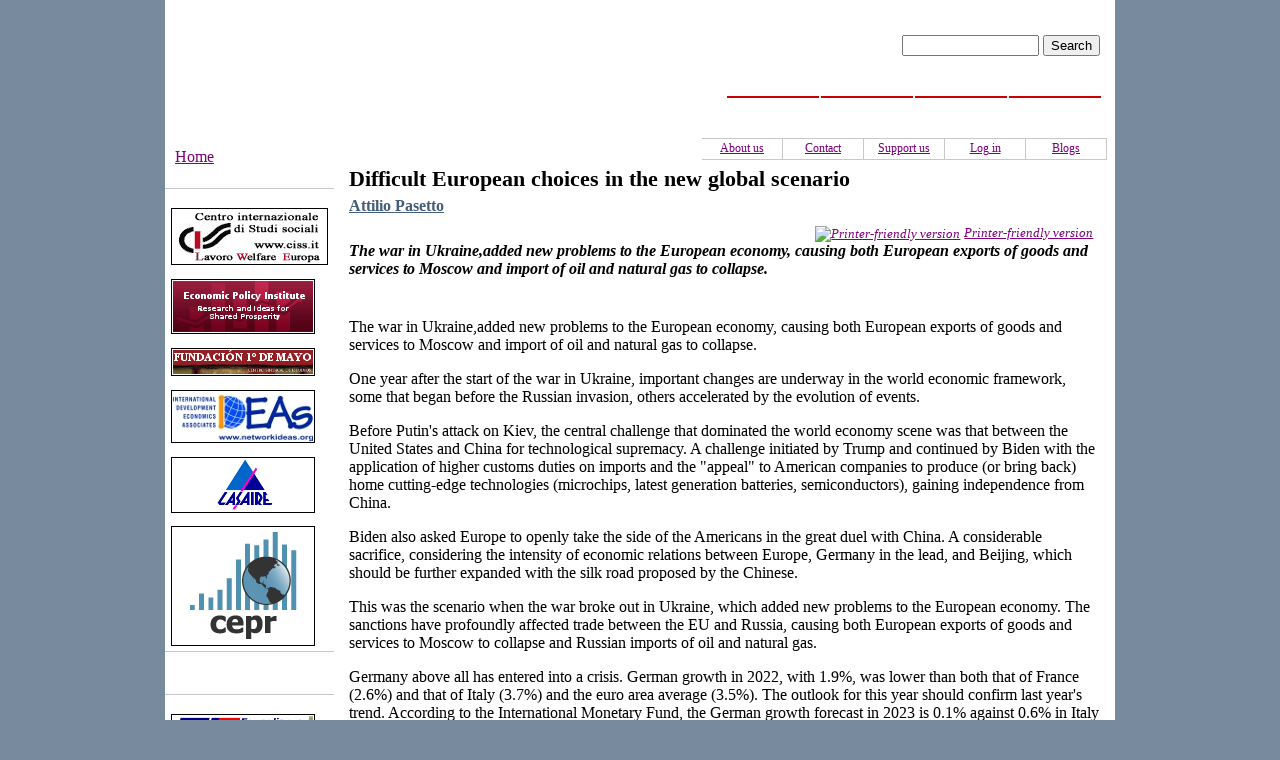

--- FILE ---
content_type: text/html; charset=utf-8
request_url: http://www.insightweb.it/web/content/difficult-european-choices-new-global-scenario
body_size: 17375
content:
<!DOCTYPE html PUBLIC "-//W3C//DTD XHTML 1.0 Strict//EN"
  "http://www.w3.org/TR/xhtml1/DTD/xhtml1-strict.dtd">
<html xmlns="http://www.w3.org/1999/xhtml" xml:lang="en">
<head>
<meta http-equiv="Content-Type" content="text/html; charset=utf-8" />
  <title> Difficult European choices in the new global scenario | Insight </title>
  <meta http-equiv="Content-Style-Type" content="text/css" />
   <meta http-equiv="Content-Type" content="text/html; charset=utf-8" />
<link rel="shortcut icon" href="/web/files/favicon.ico" type="image/x-icon" />
<meta name="description" content="Free thinking for global social progress" />
<meta name="abstract" content="Free thinking for global social progress" />
<meta name="dcterms.date" content="2015-03-16T00:00:00Z" />
<link rel="canonical" href="http://www.insightweb.it/web/content/difficult-european-choices-new-global-scenario" />
<meta name="revisit-after" content="1 day" />
   <link type="text/css" rel="stylesheet" media="all" href="/web/files/css/css_37d6ba267a888cc54ed40cc24392e0ae.css" />
   <script type="text/javascript" src="/web/sites/all/modules/jquery_update/replace/jquery/1.3/jquery.min.js?Z"></script>
<script type="text/javascript" src="/web/misc/drupal.js?Z"></script>
<script type="text/javascript" src="/web/sites/all/modules/adsense/contrib/adsense_click/adsense_click.js?Z"></script>
<script type="text/javascript" src="/web/sites/all/modules/google_analytics/googleanalytics.js?Z"></script>
<script type="text/javascript">
<!--//--><![CDATA[//><!--
jQuery.extend(Drupal.settings, { "basePath": "/web/", "googleanalytics": { "trackOutbound": 1, "trackMailto": 1, "trackDownload": 1, "trackDownloadExtensions": "7z|aac|arc|arj|asf|asx|avi|bin|csv|doc(x|m)?|dot(x|m)?|exe|flv|gif|gz|gzip|hqx|jar|jpe?g|js|mp(2|3|4|e?g)|mov(ie)?|msi|msp|pdf|phps|png|ppt(x|m)?|pot(x|m)?|pps(x|m)?|ppam|sld(x|m)?|thmx|qtm?|ra(m|r)?|sea|sit|tar|tgz|torrent|txt|wav|wma|wmv|wpd|xls(x|m|b)?|xlt(x|m)|xlam|xml|z|zip" }, "cssInit": { "itweak_upload.css": true, "node.css": true, "defaults.css": true, "system.css": true, "system-menus.css": true, "user.css": true, "content-module.css": true, "ckeditor_fix.css": true, "date.css": true, "jquery-ui.css": true, "datepicker.css": true, "jquery.timeentry.css": true, "filefield.css": true, "simplenews.css": true, "fieldgroup.css": true, "views.css": true, "printlinks.css": true, "comment.css": true, "style.css": true }, "jsInit": { "misc/jquery.js": true, "misc/drupal.js": true, "sites/all/modules/adsense/contrib/adsense_click/adsense_click.js": true, "sites/all/modules/google_analytics/googleanalytics.js": true } });
//--><!]]>
</script>
<script type="text/javascript">
<!--//--><![CDATA[//><!--
(function(i,s,o,g,r,a,m){i["GoogleAnalyticsObject"]=r;i[r]=i[r]||function(){(i[r].q=i[r].q||[]).push(arguments)},i[r].l=1*new Date();a=s.createElement(o),m=s.getElementsByTagName(o)[0];a.async=1;a.src=g;m.parentNode.insertBefore(a,m)})(window,document,"script","//www.google-analytics.com/analytics.js","ga");ga("create", "UA-7430510-8", { "cookieDomain": "auto" });ga("set", "anonymizeIp", true);ga("send", "pageview");
//--><!]]>
</script>
</head>
<body  >
<div id="container">
<div id="all">
<div id="header" >
              <div id="search-wrap">
      <form action="/web/content/difficult-european-choices-new-global-scenario"  accept-charset="UTF-8" method="post" id="search-theme-form">
<div><div id="search" class="container-inline">
  <div class="form-item" id="edit-search-theme-form-1-wrapper">
 <label for="edit-search-theme-form-1">Search this site: </label>
 <input type="text" maxlength="128" name="search_theme_form" id="edit-search-theme-form-1" size="15" value="" title="Enter the terms you wish to search for." class="form-text" />
</div>
<input type="submit" name="op" id="edit-submit" value="Search"  class="form-submit" />
<input type="hidden" name="form_build_id" id="form-cNdkJcqchQl_pRSAHMM-nMrUkDlCLqGXUkIgf7d0rZM" value="form-cNdkJcqchQl_pRSAHMM-nMrUkDlCLqGXUkIgf7d0rZM"  />
<input type="hidden" name="form_id" id="edit-search-theme-form" value="search_theme_form"  />
</div>

</div></form>
    </div>
   
  <br class="clear" />
  <div id="top-nav">
   <ul id="primary"><li class="menu-2163 first"><a href="/web/authors" title="Authors">Authors</a></li>
<li class="menu-2169"><a href="/web/activities">Activities</a></li>
<li class="menu-164"><a href="http://www.ciss.it/web/" title="CISS">CISS</a></li>
<li class="menu-63 last"><a href="/web/home" title="Home page">Home</a></li>
</ul>  </div>
  <div id="sec-nav">
   <ul id="secondary"><li class="menu-1607 first"><a href="/web/content/blogs" title="Blogs">Blogs</a></li>
<li class="menu-2365"><a href="/web/user/login" title="Log in">Log in</a></li>
<li class="menu-1608"><a href="/web/node/70" title="Donate">Support us</a></li>
<li class="menu-1627"><a href="/web/content/contact" title="Contact">Contact</a></li>
<li class="menu-1606 last"><a href="/web/content/about-us" title="About">About us</a></li>
</ul>  </div>
      <div class="breadcrumb"><a href="/web/">Home</a></div>  </div>
  <div class="clear" />

  
<table id="content"><tbody style="border: none !important;">
  <tr>
           <td class="sidebar" id="sidebar-left">
         <div id="block-block-7" class="block block-block">
  <h2>Institutes</h2>

  <div class="content">
    <p class="rtecenter"><a href="http://www.ciss.it"><img align="middle" alt="CISS" src="/web/files/redazione/ciss_minilogo.gif" /></a><a href="http://ciss.fastgo.it/web/node/13" target="_blank"><br />
</a></p>
<p class="rtecenter"><a href="http://www.epi.org/" target="_blank"><img height="51" align="middle" width="140" src="/web/files/redazione/epi-logo.png" alt="Economic Policy Institute" /></a>&nbsp;</p>
<p class="rtecenter"><a href="http://www.1mayo.org" target="_blank"><img height="24" align="middle" width="140" src="/web/files/redazione/1demayo-logo.png" alt="Fundaci&oacute;n 1&ordm; de Mayo" /></a></p>
<p class="rtecenter"><a href="http://www.ideaswebsite.org/" target="_blank"><img height="49" align="middle" width="140" src="/web/files/redazione/ideaswebsite.jpg" alt="http://www.ideaswebsite.org/" /></a></p>
<p class="rtecenter"><a href="http://www.lasaire.net" target="_blank"><img height="52" align="middle" width="140" src="/web/files/redazione/lasaire-logo3.png" alt="LASAIRE" /></a></p>
<p class="rtecenter"><a href="http://www.cepr.net" target="_blank"><img height="116" align="middle" width="140" src="/web/files/cepr.png" alt="Centre for Economic Policy Research" /></a></p>  </div>
</div>
<div id="block-block-2" class="block block-block">
  <h2>Links</h2>

  <div class="content">
    <p class="rtecenter"><a href="http://www.eguaglianzaeliberta.it" target="_blank"><img height="25" width="140" align="middle" src="/web/files/redazione/el.png" alt="Eguaglianza e Libert&agrave;" /></a></p>
<hr />
<p class="rtecenter"><a href="http://www.prospect.org" target="_blank"><img height="44" width="140" align="middle" src="/web/files/redazione/the-american-prospect.png" alt="The American Prospect" /></a><a href="http://www.prospect.org" target="_blank"><br />
</a></p>
<hr />
<p class="rtecenter"><a href="http://www.thenation.com" target="_blank"><img height="32" width="140" align="middle" src="/web/files/redazione/the-nation-logo.png" alt="The Nation" /></a></p>
<hr />
<p class="rtecenter"><a href="http://www.dissentmagazine.org" target="_blank"><img height="34" width="140" align="middle" src="/web/files/redazione/dissent-logo.png" alt="DISSENT" /></a></p>  </div>
</div>
<div id="block-views-libri-block_1" class="block block-views">
  <h2>Books</h2>

  <div class="content">
    <div class="view view-libri view-id-libri view-display-id-block_1 view-dom-id-9213697e4b8ff37d42d56d70af9211a5">
    
  
  
      <div class="view-content">
      <div class="item-list">
    <ul>
          <li class="views-row views-row-1 views-row-odd views-row-first">  
  <div class="views-field-field-field-copertina-fid">
                <span class="field-content"><a href="/web/content/global-class-war-how-americas-bipartisan-elite-lost-our-future-and-what-it-will-take-win-it-"><img  class="imagefield imagefield-field_field_copertina" width="140" height="204" title="The Global Class War How America&#039;s Bipartisan Elite Lost Our Future - and What It Will Take to Win it Back.jpeg" alt="The Global Class War How America&#039;s Bipartisan Elite Lost Our Future - and What It Will Take to Win it Back.jpeg" src="http://www.insightweb.it/web/files/copertine/The%20Global%20Class%20War%20How%20America%27s%20Bipartisan%20Elite%20Lost%20Our%20Future%20-%20and%20What%20It%20Will%20Take%20to%20Win%20it%20Back.jpeg?0" /></a></span>
  </div>
</li>
          <li class="views-row views-row-2 views-row-even">  
  <div class="views-field-field-field-copertina-fid">
                <span class="field-content"><a href="/web/content/ill-fares-land"><img  class="imagefield imagefield-field_field_copertina" width="140" height="173" alt="" src="http://www.insightweb.it/web/files/copertine/ill-fares-the-land.png?1300697813" /></a></span>
  </div>
</li>
          <li class="views-row views-row-3 views-row-odd">  
  <div class="views-field-field-field-copertina-fid">
                <span class="field-content"><a href="/web/content/roadmap-social-europe"><img  class="imagefield imagefield-field_field_copertina" width="140" height="198" alt="" src="http://www.insightweb.it/web/files/copertine/ebook.jpg?1390467728" /></a></span>
  </div>
</li>
          <li class="views-row views-row-4 views-row-even">  
  <div class="views-field-field-field-copertina-fid">
                <span class="field-content"><a href="/web/content/restoring-shared-prosperity-policy-agenda-leading-keynesian-economists"><img  class="imagefield imagefield-field_field_copertina" width="140" height="210" alt="" src="http://www.insightweb.it/web/files/copertine/restoring_shared_prosperity_a_policy_agenda_from_leading_keynesian_economists.jpg?1389886149" /></a></span>
  </div>
</li>
          <li class="views-row views-row-5 views-row-odd views-row-last">  
  <div class="views-field-field-field-copertina-fid">
                <span class="field-content"><a href="/web/content/servant-economy"><img  class="imagefield imagefield-field_field_copertina" width="140" height="188" alt="" src="http://www.insightweb.it/web/files/copertine/the-servant-economy.png?1342086948" /></a></span>
  </div>
</li>
      </ul>
</div>    </div>
  
  
  
  
  
  
</div>   </div>
</div>
      </td>
             <td class="main-content" id="content-left">
                                              <h2 class="content-title"> Difficult European choices in the new global scenario </h2>
                                            <!-- start main content -->
         <div class="node " id="articolo">
           <div class="insight-authors"><ul class="links inline"><li class="taxonomy_term_709 first last"><a href="/web/category/authors/attilio-pasetto" rel="tag" title="Economics analist">Attilio Pasetto</a></li>
</ul></div>
      <div class="info">
              <span class="links"> <ul class="links inline"><li class="comment_forbidden first"></li>
<li class="print_html last"><a href="/web/print/3085" title="Display a printer-friendly version of this page." class="print-page" rel="nofollow"><img src="/web/sites/all/modules/print/icons/print_icon.gif" alt="Printer-friendly version" title="Printer-friendly version" width="16" height="16" class="print-icon print-icon-margin" />Printer-friendly version</a></li>
</ul> </span>
      </div>
  <div class="content">
          <div class="field field-type-text field-field-field-sottotitolo">
    <div class="field-items">
            <div class="field-item odd">
                      <div class="field-label-inline-first">
              Sottotitolo:&nbsp;</div>
                    The war in Ukraine,added new problems to the European economy, causing both European exports of goods and services to Moscow and import of oil and natural gas to collapse.
        </div>
        </div>
</div>
<p>The war in Ukraine,added new problems to the European economy, causing both European exports of goods and services to Moscow and import of oil and natural gas to collapse.</p><p>One year after the start of the war in Ukraine, important changes are underway in the world economic framework, some that began before the Russian invasion, others accelerated by the evolution of events.</p><p>Before Putin's attack on Kiev, the central challenge that dominated the world economy scene was that between the United States and China for technological supremacy. A challenge initiated by Trump and continued by Biden with the application of higher customs duties on imports and the "appeal" to American companies to produce (or bring back) home cutting-edge technologies (microchips, latest generation batteries, semiconductors), gaining independence from China.</p><p>Biden also asked Europe to openly take the side of the Americans in the great duel with China. A considerable sacrifice, considering the intensity of economic relations between Europe, Germany in the lead, and Beijing, which should be further expanded with the silk road proposed by the Chinese.</p><p>This was the scenario when the war broke out in Ukraine, which added new problems to the European economy. The sanctions have profoundly affected trade between the EU and Russia, causing both European exports of goods and services to Moscow to collapse and Russian imports of oil and natural gas.</p><p>Germany above all has entered into a crisis. German growth in 2022, with 1.9%, was lower than both that of France (2.6%) and that of Italy (3.7%) and the euro area average (3.5%). The outlook for this year should confirm last year's trend. According to the International Monetary Fund, the German growth forecast in 2023 is 0.1% against 0.6% in Italy and 0.7% in both France and the Eurozone.</p><p>But a new jolt came from the American move to launch the Inflation Reduction Act, a program that makes a $390 billion aid package available to American companies with the aim of fighting inflation and facilitating the environmental and energetic transition.</p><p>The aid program includes tax incentives for companies to invest in renewable energy and reduce harmful emissions as well as facilities to increase the energy efficiency of buildings and encourage the purchase of electric cars.</p><p>It is clear that Europe, in words "invited" to get on the American bandwagon by reducing relations with China, in fact feels displaced, because Washington's initiative strengthens the competitiveness of American companies to the detriment above all of European competitors, engaged in the ecological and energy transition more than the Chinese, who can easily decide to postpone the application of international climate agreements.</p><p>Europe's response to the American move, outlined in the European Council of 9 and 10 February, seems to be to loosen the discipline of state aid, notwithstanding the sacred principles of competition defended by Marghrete Vestager, allowing individual countries to intervene with own funds to favor the ecological transition. The "good practice" of the Next Generation EU program, which mobilized European common resources to revive the economy of the old continent after Covid, would be set aside.</p><p>The Germans and the French are thus preparing to allocate substantial national resources for the transition to clean technologies, having large budget spaces (especially the former). Countries like Italy, which have less budgetary space given the high level of debt, will instead be in a bad position and will have to settle for the possibility of allocating part of the unused resources of the 2014-2020 structural funds to environmental transition.</p><p>Too little. On the other hand, in a phase in which the new stability plan is being launched, Brussels and Berlin see Italy as the one that has made the most use of the funds from the Recovery Fund and fear that Italians are getting used to it too well!</p><p>However, in their short-sightedness they do not understand that the problem is political. The European Union, which is already suffering heavily from the consequences of a war on its doorstep, must now prepare itself for a double American offensive on the economic front. It would be more logical for Europe to appear united in tackling important issues such as those of the ecological and energy transition, in order to gain greater bargaining power in any negotiations with the Americans. Thus it would also achieve the result of being viewed with more respect by both Washington and Beijing. And maybe even from Moscow</p><!-- google_ad_section_start --><!-- google_ad_section_end -->  </div>
    <div class="insight-terms">
      <div class="insight-term-name">Attilio Pasetto</div>
    <div class="insight-term-description"><p>Economics analist</p>
</div>
    </div>
</div>
        <!-- end main content -->
        </td><!-- mainContent -->
       </tr>
</tbody></table>
  <div id="footer">
          <p> <div id="block-block-4" class="block block-block">

  <div class="content">
    <p>&copy; 2009 - CISS - powered by <a target="_blank" href="http://www.fastcomgroup.it/">Fastcom Group</a></p>  </div>
</div>
 </p>
      </div><!-- footer -->
    </div>
  </div>
  </body>
</html>



--- FILE ---
content_type: text/css
request_url: http://www.insightweb.it/web/files/css/css_37d6ba267a888cc54ed40cc24392e0ae.css
body_size: 55539
content:



#upload-attachments{margin:10px 0 0;}#edit-upload-wrapper{background:transparent url(/web/sites/all/modules/itweak_upload/images/attachment.png) no-repeat left center;padding-left:30px;}#upload-attachments{background:transparent;border-collapse:separate !important;border-spacing:0 6px;border:none;}#upload-attachments tr,#upload-attachments th,#upload-attachments td{background:transparent;border:none;}#attach-wrapper tbody{border:none;}#attach-wrapper .list{white-space:nowrap;}#attach-wrapper .file a{cursor:pointer;font-size:85%;margin-left:1em;}#attach-wrapper .file a:hover{background-color:#DDD;}#attach-wrapper .file a.itu-remove:hover{color:red;}#attach-wrapper .itu-insert .details,#attach-wrapper .list .details,#attach-wrapper .file .details{color:#777;display:block;font-size:85%;}#attach-wrapper .file input{margin-top:-2px;}#attach-wrapper .file{width:100%;padding-left:1em;}#attach-wrapper td.itu-insert a{cursor:pointer;font-size:85%;margin-right:0.5em;}#attach-wrapper td.itu-insert a:hover{background-color:#DDD;}#attach-wrapper td.itu-insert a.itu-insert:hover{color:green;}#attach-wrapper td.itu-insert select{font-size:85%;}a.itu-insert-file{background:#F0F0F0 url(/web/sites/all/modules/itweak_upload/images/mime-16.png) no-repeat 4px 0;border:1px solid #AAAAAA;-moz-border-radius:4px;border-radius:4px;-webkit-box-shadow:-2px 2px 2px 0 #C8C8C8;-moz-box-shadow:-2px 2px 2px 0 #C8C8C8;box-shadow:-2px 2px 2px 0 #C8C8C8;display:inline-block;padding:2px 6px 2px 24px !important;margin:0 3px !important;min-width:80px;height:18px;min-height:18px;width:auto;font-weight:bold;text-decoration:none !important;}a.itu-insert-file:hover,a.itu-insert-file:active{background-color:#DDD;text-decoration:none !important;}.itu-insert-file.mime-ai{background-position:4px -32px !important;}.itu-insert-file.mime-odt,.itu-insert-file.mime-doc,.itu-insert-file.mime-docx{background-position:4px -64px !important;}.itu-insert-file.mime-eps{background-position:4px -96px !important;}.itu-insert-file.mime-gif{background-position:4px -192px !important;}.itu-insert-file.mime-gz{background-position:4px -128px !important;}.itu-insert-file.mime-id,.itu-insert-file.mime-indd{background-position:4px -160px !important;}.itu-insert-file.mime-jpg,.itu-insert-file.mime-jpeg{background-position:4px -192px !important;}.itu-insert-file.mime-pdf{background-position:4px -224px !important;}.itu-insert-file.mime-png{background-position:4px -256px !important;}.itu-insert-file.mime-odp,.itu-insert-file.mime-pps,.itu-insert-file.mime-ppt,.itu-insert-file.mime-pptx{background-position:4px -288px !important;}.itu-insert-file.mime-ps{background-position:4px -320px !important;}.itu-insert-file.mime-psd{background-position:4px -352px !important;}.itu-insert-file.mime-mp4,.itu-insert-file.mime-avi,.itu-insert-file.mime-mov{background-position:4px -384px !important;}.itu-insert-file.mime-rar{background-position:4px -416px !important;}.itu-insert-file.mime-svg{background-position:4px -448px !important;}.itu-insert-file.mime-swf{background-position:4px -480px !important;}.itu-insert-file.mime-tar{background-position:4px -512px !important;}.itu-insert-file.mime-ods,.itu-insert-file.mime-xls,.itu-insert-file.mime-xlsx{background-position:4px -544px !important;}.itu-insert-file.mime-zip{background-position:4px -576px !important;}#attach-wrapper .mime{background:transparent url(/web/sites/all/modules/itweak_upload/images/mime-32.png) no-repeat center 0;font-size:14px;padding:0;width:32px;min-width:32px;}#attach-wrapper .mime-ai .mime{background-position:center -64px;}#attach-wrapper .mime-odt .mime,#attach-wrapper .mime-doc .mime,#attach-wrapper .mime-docx .mime{background-position:center -128px;}#attach-wrapper .mime-eps .mime{background-position:center -192px;}#attach-wrapper .mime-gif .mime{background-position:center -384px;}#attach-wrapper .mime-gz .mime{background-position:center -256px;}#attach-wrapper .mime-id .mime,#attach-wrapper .mime-indd .mime{background-position:center -320px;}#attach-wrapper .mime-jpg .mime,#attach-wrapper .mime-jpeg .mime{background-position:center -384px;}#attach-wrapper .mime-pdf .mime{background-position:center -448px;}#attach-wrapper .mime-png .mime{background-position:center -512px;}#attach-wrapper .mime-odp .mime,#attach-wrapper .mime-pps .mime,#attach-wrapper .mime-ppt .mime,#attach-wrapper .mime-pptx .mime{background-position:center -576px;}#attach-wrapper .mime-ps .mime{background-position:center -640px;}#attach-wrapper .mime-psd .mime{background-position:center -704px;}#attach-wrapper .mime-mp4 .mime,#attach-wrapper .mime-avi .mime,#attach-wrapper .mime-mov .mime{background-position:center -768px;}#attach-wrapper .mime-rar .mime{background-position:center -832px;}#attach-wrapper .mime-svg .mime{background-position:center -896px;}#attach-wrapper .mime-swf .mime{background-position:center -960px;}#attach-wrapper .mime-tar .mime{background-position:center -1024px;}#attach-wrapper .mime-ods .mime,#attach-wrapper .mime-xls .mime,#attach-wrapper .mime-xlsx .mime{background-position:center -1088px;}#attach-wrapper .mime-zip .mime{background-position:center -1152px;}table.itu-attachment-list tr,table.itu-attachment-list th,table.itu-attachment-list td{padding:0;margin:0;background:none;border:none;width:0;height:0;}.itu-attachments{width:auto;padding:0;}table.itu-attachment-list{margin:0;border:none;border-collapse:collapse !important;width:100% !important;*border:1px solid #DDD !important;}table.itu-attachment-list.withoutstats thead{display:none;}table.itu-attachment-list.withstats thead{display:table-header-group;text-wrap:none;white-space:nowrap;background:none;border:none;}table.itu-attachment-list.withstats thead .preview,table.itu-attachment-list.withstats thead .file{opacity:0;filter:alpha(opacity=0);-moz-opacity:0;-khtml-opacity:0;}table.itu-attachment-list thead .download_count,table.itu-attachment-list thead .download_last,table.itu-attachment-list thead .download_stats{text-align:left;}table.itu-attachment-list thead th{border:none;}table.itu-attachment-list tbody{border:1px solid #DDD !important;background:none;}table.itu-attachment-list tr{height:auto;background:none !important;}table.itu-attachment-list tbody td{padding-top:3px;padding-bottom:3px;}table.itu-attachment-list tbody tr:hover{background:#DDD !important;}table.itu-attachment-list .file{width:80%;*width:auto;}table.itu-attachment-list .download_count{padding-right:1em;padding-left:1em;text-align:right;width:auto;}table.itu-attachment-list .download_last{padding-right:1em;width:auto;text-wrap:none;white-space:nowrap;}table.itu-attachment-list .size{padding-right:1em;width:auto;text-align:right;text-wrap:none;white-space:nowrap;}table.itu-attachment-list .mime{background:transparent url(/web/sites/all/modules/itweak_upload/images/mime-16.png) no-repeat center 0;padding:0 7px;margin:0;width:16px;min-width:16px;height:22px;min-height:22px;}.itu-attachment-list .mime-ai{background-position:center -32px !important;}.itu-attachment-list .mime-odt,.itu-attachment-list .mime-doc,.itu-attachment-list .mime-docx{background-position:center -64px !important;}.itu-attachment-list .mime-eps{background-position:center -96px !important;}.itu-attachment-list .mime-gif{background-position:center -192px !important;}.itu-attachment-list .mime-gz{background-position:center -128px !important;}.itu-attachment-list .mime-id,.itu-attachment-list .mime-indd{background-position:center -160px !important;}.itu-attachment-list .mime-jpg,.itu-attachment-list .mime-jpeg{background-position:center -192px !important;}.itu-attachment-list .mime-pdf{background-position:center -224px !important;}.itu-attachment-list .mime-png{background-position:center -256px !important;}.itu-attachment-list .mime-odp,.itu-attachment-list .mime-pps,.itu-attachment-list .mime-ppt,.itu-attachment-list .mime-pptx{background-position:center -288px !important;}.itu-attachment-list .mime-ps{background-position:center -320px !important;}.itu-attachment-list .mime-psd{background-position:center -352px !important;}.itu-attachment-list .mime-mp4,.itu-attachment-list .mime-avi,.itu-attachment-list .mime-mov{background-position:center -384px !important;}.itu-attachment-list .mime-rar{background-position:center -416px !important;}.itu-attachment-list .mime-svg{background-position:center -448px !important;}.itu-attachment-list .mime-swf{background-position:center -480px !important;}.itu-attachment-list .mime-tar{background-position:center -512px !important;}.itu-attachment-list .mime-ods,.itu-attachment-list .mime-xls,.itu-attachment-list .mime-xlsx{background-position:center -544px !important;}.itu-attachment-list .mime-zip{background-position:center -576px !important;}.itu-attachment-images *{margin:0;padding:0;}.itu-attachment-images{border:1px solid #DDD;margin:1em 0;padding:5px 0 5px 5px;overflow-x:auto;}.forum-post-wrapper .itu-attachment-images{margin-right:1em;}.forum-post-wrapper .itu-attachments{padding-right:1em;}.itu-attachment-images .item-list{margin:0 !important;padding:0 !important;}.itu-attachment-images ul{white-space:nowrap;list-style:none;margin:0 !important;padding:0 !important;}.itu-attachment-images ul li{display:inline;list-style:none;background:none !important;margin:0 !important;padding:0 !important;}.itu-attachment-images ul li.last{padding-right:5px !important;}.itu-attachment-thumb{padding:0;margin:0;display:inline;text-align:center;vertical-align:baseline;}.itu-attachment-thumb a{padding:0;margin:0;text-decoration:none;display:block;height:auto;vertical-align:baseline;}.itu-attachment-thumb a img{padding:0;margin:0;border:2px solid #DDD;vertical-align:middle;}.itu-attachment-thumb a:hover img{border:2px solid #000;}.itu-attachment-images .itu-attachment-thumb a{display:inline;}.ahah-progress{width:100% !important;}.ahah-progress-bar{width:100% !important;margin:0 !important;}.jcarousellite{position:relative;padding-left:33px;padding-right:33px;}.jcarousellite .item-list{display:block;}.itu-attachment-jcarousellite-prev,.itu-attachment-jcarousellite-next{display:block;position:absolute;top:0px;width:31px;height:100%;text-decoration:none !important;}.itu-attachment-jcarousellite-prev{background:url(/web/sites/all/modules/itweak_upload/images/imageNavLeft.gif) no-repeat 2px 50%;left:0;}.itu-attachment-jcarousellite-next{background:url(/web/sites/all/modules/itweak_upload/images/imageNavRight.gif) no-repeat 2px 50%;right:0;}.itu-attachment-jcarousellite-prev:hover{background-position:-52px 50%;background-color:#DDD;}.itu-attachment-jcarousellite-next:hover{background-position:-52px 50%;background-color:#DDD;}.itu-attachment-jcarousellite-prev:active{background-position:-106px 50%;}.itu-attachment-jcarousellite-next:active{background-position:-106px 50%;}.jcarousellite ul div{margin:0 4px 0 0;}.itu-attachment-forbidden{border:1px solid #DDD;background:none;padding:0 5px;margin:0 0 1em;}

.node-unpublished{background-color:#fff4f4;}.preview .node{background-color:#ffffea;}#node-admin-filter ul{list-style-type:none;padding:0;margin:0;width:100%;}#node-admin-buttons{float:left;margin-left:0.5em;clear:right;}td.revision-current{background:#ffc;}.node-form .form-text{display:block;width:95%;}.node-form .container-inline .form-text{display:inline;width:auto;}.node-form .standard{clear:both;}.node-form textarea{display:block;width:95%;}.node-form .attachments fieldset{float:none;display:block;}.terms-inline{display:inline;}


fieldset{margin-bottom:1em;padding:.5em;}form{margin:0;padding:0;}hr{height:1px;border:1px solid gray;}img{border:0;}table{border-collapse:collapse;}th{text-align:left;padding-right:1em;border-bottom:3px solid #ccc;}.clear-block:after{content:".";display:block;height:0;clear:both;visibility:hidden;}.clear-block{display:inline-block;}/*_\*/
* html .clear-block{height:1%;}.clear-block{display:block;}/* End hide from IE-mac */



body.drag{cursor:move;}th.active img{display:inline;}tr.even,tr.odd{background-color:#eee;border-bottom:1px solid #ccc;padding:0.1em 0.6em;}tr.drag{background-color:#fffff0;}tr.drag-previous{background-color:#ffd;}td.active{background-color:#ddd;}td.checkbox,th.checkbox{text-align:center;}tbody{border-top:1px solid #ccc;}tbody th{border-bottom:1px solid #ccc;}thead th{text-align:left;padding-right:1em;border-bottom:3px solid #ccc;}.breadcrumb{padding-bottom:.5em}div.indentation{width:20px;height:1.7em;margin:-0.4em 0.2em -0.4em -0.4em;padding:0.42em 0 0.42em 0.6em;float:left;}div.tree-child{background:url(/web/misc/tree.png) no-repeat 11px center;}div.tree-child-last{background:url(/web/misc/tree-bottom.png) no-repeat 11px center;}div.tree-child-horizontal{background:url(/web/misc/tree.png) no-repeat -11px center;}.error{color:#e55;}div.error{border:1px solid #d77;}div.error,tr.error{background:#fcc;color:#200;padding:2px;}.warning{color:#e09010;}div.warning{border:1px solid #f0c020;}div.warning,tr.warning{background:#ffd;color:#220;padding:2px;}.ok{color:#008000;}div.ok{border:1px solid #00aa00;}div.ok,tr.ok{background:#dfd;color:#020;padding:2px;}.item-list .icon{color:#555;float:right;padding-left:0.25em;clear:right;}.item-list .title{font-weight:bold;}.item-list ul{margin:0 0 0.75em 0;padding:0;}.item-list ul li{margin:0 0 0.25em 1.5em;padding:0;list-style:disc;}ol.task-list li.active{font-weight:bold;}.form-item{margin-top:1em;margin-bottom:1em;}tr.odd .form-item,tr.even .form-item{margin-top:0;margin-bottom:0;white-space:nowrap;}tr.merge-down,tr.merge-down td,tr.merge-down th{border-bottom-width:0 !important;}tr.merge-up,tr.merge-up td,tr.merge-up th{border-top-width:0 !important;}.form-item input.error,.form-item textarea.error,.form-item select.error{border:2px solid red;}.form-item .description{font-size:0.85em;}.form-item label{display:block;font-weight:bold;}.form-item label.option{display:inline;font-weight:normal;}.form-checkboxes,.form-radios{margin:1em 0;}.form-checkboxes .form-item,.form-radios .form-item{margin-top:0.4em;margin-bottom:0.4em;}.marker,.form-required{color:#f00;}.more-link{text-align:right;}.more-help-link{font-size:0.85em;text-align:right;}.nowrap{white-space:nowrap;}.item-list .pager{clear:both;text-align:center;}.item-list .pager li{background-image:none;display:inline;list-style-type:none;padding:0.5em;}.pager-current{font-weight:bold;}.tips{margin-top:0;margin-bottom:0;padding-top:0;padding-bottom:0;font-size:0.9em;}dl.multiselect dd.b,dl.multiselect dd.b .form-item,dl.multiselect dd.b select{font-family:inherit;font-size:inherit;width:14em;}dl.multiselect dd.a,dl.multiselect dd.a .form-item{width:10em;}dl.multiselect dt,dl.multiselect dd{float:left;line-height:1.75em;padding:0;margin:0 1em 0 0;}dl.multiselect .form-item{height:1.75em;margin:0;}.container-inline div,.container-inline label{display:inline;}ul.primary{border-collapse:collapse;padding:0 0 0 1em;white-space:nowrap;list-style:none;margin:5px;height:auto;line-height:normal;border-bottom:1px solid #bbb;}ul.primary li{display:inline;}ul.primary li a{background-color:#ddd;border-color:#bbb;border-width:1px;border-style:solid solid none solid;height:auto;margin-right:0.5em;padding:0 1em;text-decoration:none;}ul.primary li.active a{background-color:#fff;border:1px solid #bbb;border-bottom:#fff 1px solid;}ul.primary li a:hover{background-color:#eee;border-color:#ccc;border-bottom-color:#eee;}ul.secondary{border-bottom:1px solid #bbb;padding:0.5em 1em;margin:5px;}ul.secondary li{display:inline;padding:0 1em;border-right:1px solid #ccc;}ul.secondary a{padding:0;text-decoration:none;}ul.secondary a.active{border-bottom:4px solid #999;}#autocomplete{position:absolute;border:1px solid;overflow:hidden;z-index:100;}#autocomplete ul{margin:0;padding:0;list-style:none;}#autocomplete li{background:#fff;color:#000;white-space:pre;cursor:default;}#autocomplete li.selected{background:#0072b9;color:#fff;}html.js input.form-autocomplete{background-image:url(/web/misc/throbber.gif);background-repeat:no-repeat;background-position:100% 2px;}html.js input.throbbing{background-position:100% -18px;}html.js fieldset.collapsed{border-bottom-width:0;border-left-width:0;border-right-width:0;margin-bottom:0;height:1em;}html.js fieldset.collapsed *{display:none;}html.js fieldset.collapsed legend{display:block;}html.js fieldset.collapsible legend a{padding-left:15px;background:url(/web/misc/menu-expanded.png) 5px 75% no-repeat;}html.js fieldset.collapsed legend a{background-image:url(/web/misc/menu-collapsed.png);background-position:5px 50%;}* html.js fieldset.collapsed legend,* html.js fieldset.collapsed legend *,* html.js fieldset.collapsed table *{display:inline;}html.js fieldset.collapsible{position:relative;}html.js fieldset.collapsible legend a{display:block;}html.js fieldset.collapsible .fieldset-wrapper{overflow:auto;}.resizable-textarea{width:95%;}.resizable-textarea .grippie{height:9px;overflow:hidden;background:#eee url(/web/misc/grippie.png) no-repeat center 2px;border:1px solid #ddd;border-top-width:0;cursor:s-resize;}html.js .resizable-textarea textarea{margin-bottom:0;width:100%;display:block;}.draggable a.tabledrag-handle{cursor:move;float:left;height:1.7em;margin:-0.4em 0 -0.4em -0.5em;padding:0.42em 1.5em 0.42em 0.5em;text-decoration:none;}a.tabledrag-handle:hover{text-decoration:none;}a.tabledrag-handle .handle{margin-top:4px;height:13px;width:13px;background:url(/web/misc/draggable.png) no-repeat 0 0;}a.tabledrag-handle-hover .handle{background-position:0 -20px;}.joined + .grippie{height:5px;background-position:center 1px;margin-bottom:-2px;}.teaser-checkbox{padding-top:1px;}div.teaser-button-wrapper{float:right;padding-right:5%;margin:0;}.teaser-checkbox div.form-item{float:right;margin:0 5% 0 0;padding:0;}textarea.teaser{display:none;}html.js .no-js{display:none;}.progress{font-weight:bold;}.progress .bar{background:#fff url(/web/misc/progress.gif);border:1px solid #00375a;height:1.5em;margin:0 0.2em;}.progress .filled{background:#0072b9;height:1em;border-bottom:0.5em solid #004a73;width:0%;}.progress .percentage{float:right;}.progress-disabled{float:left;}.ahah-progress{float:left;}.ahah-progress .throbber{width:15px;height:15px;margin:2px;background:transparent url(/web/misc/throbber.gif) no-repeat 0px -18px;float:left;}tr .ahah-progress .throbber{margin:0 2px;}.ahah-progress-bar{width:16em;}#first-time strong{display:block;padding:1.5em 0 .5em;}tr.selected td{background:#ffc;}table.sticky-header{margin-top:0;background:#fff;}#clean-url.install{display:none;}html.js .js-hide{display:none;}#system-modules div.incompatible{font-weight:bold;}#system-themes-form div.incompatible{font-weight:bold;}span.password-strength{visibility:hidden;}input.password-field{margin-right:10px;}div.password-description{padding:0 2px;margin:4px 0 0 0;font-size:0.85em;max-width:500px;}div.password-description ul{margin-bottom:0;}.password-parent{margin:0 0 0 0;}input.password-confirm{margin-right:10px;}.confirm-parent{margin:5px 0 0 0;}span.password-confirm{visibility:hidden;}span.password-confirm span{font-weight:normal;}

ul.menu{list-style:none;border:none;text-align:left;}ul.menu li{margin:0 0 0 0.5em;}li.expanded{list-style-type:circle;list-style-image:url(/web/misc/menu-expanded.png);padding:0.2em 0.5em 0 0;margin:0;}li.collapsed{list-style-type:disc;list-style-image:url(/web/misc/menu-collapsed.png);padding:0.2em 0.5em 0 0;margin:0;}li.leaf{list-style-type:square;list-style-image:url(/web/misc/menu-leaf.png);padding:0.2em 0.5em 0 0;margin:0;}li a.active{color:#000;}td.menu-disabled{background:#ccc;}ul.links{margin:0;padding:0;}ul.links.inline{display:inline;}ul.links li{display:inline;list-style-type:none;padding:0 0.5em;}.block ul{margin:0;padding:0 0 0.25em 1em;}

#permissions td.module{font-weight:bold;}#permissions td.permission{padding-left:1.5em;}#access-rules .access-type,#access-rules .rule-type{margin-right:1em;float:left;}#access-rules .access-type .form-item,#access-rules .rule-type .form-item{margin-top:0;}#access-rules .mask{clear:both;}#user-login-form{text-align:center;}#user-admin-filter ul{list-style-type:none;padding:0;margin:0;width:100%;}#user-admin-buttons{float:left;margin-left:0.5em;clear:right;}#user-admin-settings fieldset .description{font-size:0.85em;padding-bottom:.5em;}.profile{clear:both;margin:1em 0;}.profile .picture{float:right;margin:0 1em 1em 0;}.profile h3{border-bottom:1px solid #ccc;}.profile dl{margin:0 0 1.5em 0;}.profile dt{margin:0 0 0.2em 0;font-weight:bold;}.profile dd{margin:0 0 1em 0;}



.field .field-label,.field .field-label-inline,.field .field-label-inline-first{font-weight:bold;}.field .field-label-inline,.field .field-label-inline-first{display:inline;}.field .field-label-inline{visibility:hidden;}.node-form .content-multiple-table td.content-multiple-drag{width:30px;padding-right:0;}.node-form .content-multiple-table td.content-multiple-drag a.tabledrag-handle{padding-right:.5em;}.node-form .content-add-more .form-submit{margin:0;}.node-form .number{display:inline;width:auto;}.node-form .text{width:auto;}.form-item #autocomplete .reference-autocomplete{white-space:normal;}.form-item #autocomplete .reference-autocomplete label{display:inline;font-weight:normal;}#content-field-overview-form .advanced-help-link,#content-display-overview-form .advanced-help-link{margin:4px 4px 0 0;}#content-field-overview-form .label-group,#content-display-overview-form .label-group,#content-copy-export-form .label-group{font-weight:bold;}table#content-field-overview .label-add-new-field,table#content-field-overview .label-add-existing-field,table#content-field-overview .label-add-new-group{float:left;}table#content-field-overview tr.content-add-new .tabledrag-changed{display:none;}table#content-field-overview tr.content-add-new .description{margin-bottom:0;}table#content-field-overview .content-new{font-weight:bold;padding-bottom:.5em;}.advanced-help-topic h3,.advanced-help-topic h4,.advanced-help-topic h5,.advanced-help-topic h6{margin:1em 0 .5em 0;}.advanced-help-topic dd{margin-bottom:.5em;}.advanced-help-topic span.code{background-color:#EDF1F3;font-family:"Bitstream Vera Sans Mono",Monaco,"Lucida Console",monospace;font-size:0.9em;padding:1px;}.advanced-help-topic .content-border{border:1px solid #AAA}


.container-inline-date{width:auto;clear:both;display:inline-block;vertical-align:top;margin-right:0.5em;}.container-inline-date .form-item{float:none;padding:0;margin:0;}.container-inline-date .form-item .form-item{float:left;}.container-inline-date .form-item,.container-inline-date .form-item input{width:auto;}.container-inline-date .description{clear:both;}.container-inline-date .form-item input,.container-inline-date .form-item select,.container-inline-date .form-item option{margin-right:5px;}.container-inline-date .date-spacer{margin-left:-5px;}.views-right-60 .container-inline-date div{padding:0;margin:0;}.container-inline-date .date-timezone .form-item{float:none;width:auto;clear:both;}#calendar_div,#calendar_div td,#calendar_div th{margin:0;padding:0;}#calendar_div,.calendar_control,.calendar_links,.calendar_header,.calendar{width:185px;border-collapse:separate;margin:0;}.calendar td{padding:0;}span.date-display-single{}span.date-display-start{}span.date-display-end{}span.date-display-separator{}.date-repeat-input{float:left;width:auto;margin-right:5px;}.date-repeat-input select{min-width:7em;}.date-repeat fieldset{clear:both;float:none;}.date-views-filter-wrapper{min-width:250px;}.date-views-filter input{float:left !important;margin-right:2px !important;padding:0 !important;width:12em;min-width:12em;}.date-nav{width:100%;}.date-nav div.date-prev{text-align:left;width:24%;float:left;}.date-nav div.date-next{text-align:right;width:24%;float:right;}.date-nav div.date-heading{text-align:center;width:50%;float:left;}.date-nav div.date-heading h3{margin:0;padding:0;}.date-clear{float:none;clear:both;display:block;}.date-clear-block{float:none;width:auto;clear:both;}.date-clear-block:after{content:" ";display:block;height:0;clear:both;visibility:hidden;}.date-clear-block{display:inline-block;}/*_\*/
 * html .date-clear-block{height:1%;}.date-clear-block{display:block;}/* End hide from IE-mac */

.date-container .date-format-delete{margin-top:1.8em;margin-left:1.5em;float:left;}.date-container .date-format-name{float:left;}.date-container .date-format-type{float:left;padding-left:10px;}.date-container .select-container{clear:left;float:left;}div.date-calendar-day{line-height:1;width:40px;float:left;margin:6px 10px 0 0;background:#F3F3F3;border-top:1px solid #eee;border-left:1px solid #eee;border-right:1px solid #bbb;border-bottom:1px solid #bbb;color:#999;text-align:center;font-family:Georgia,Arial,Verdana,sans;}div.date-calendar-day span{display:block;text-align:center;}div.date-calendar-day span.month{font-size:.9em;background-color:#B5BEBE;color:white;padding:2px;text-transform:uppercase;}div.date-calendar-day span.day{font-weight:bold;font-size:2em;}div.date-calendar-day span.year{font-size:.9em;padding:2px;}

#ui-datepicker-div table,#ui-datepicker-div td,#ui-datepicker-div th{margin:0;padding:0;}#ui-datepicker-div,#ui-datepicker-div table,.ui-datepicker-div,.ui-datepicker-div table,.ui-datepicker-inline,.ui-datepicker-inline table{font-size:12px !important;}.ui-datepicker-div,.ui-datepicker-inline,#ui-datepicker-div{margin:0;padding:0;border:0;outline:0;line-height:1.3;text-decoration:none;font-size:100%;list-style:none;background:#ffffff;border:2px solid #d3d3d3;font-family:Verdana,Arial,sans-serif;font-size:1.1em;margin:0;padding:2.5em .5em .5em .5em;position:relative;width:15.5em;}#ui-datepicker-div{background:#ffffff;display:none;z-index:9999;}.ui-datepicker-inline{display:block;float:left;}.ui-datepicker-control{display:none;}.ui-datepicker-current{display:none;}.ui-datepicker-next,.ui-datepicker-prev{background:#e6e6e6 url(/web/sites/all/modules/date/date_popup/themes/images/e6e6e6_40x100_textures_02_glass_75.png) 0 50% repeat-x;left:.5em;position:absolute;top:.5em;}.ui-datepicker-next{left:14.6em;}.ui-datepicker-next:hover,.ui-datepicker-prev:hover{background:#dadada url(/web/sites/all/modules/date/date_popup/themes/images/dadada_40x100_textures_02_glass_75.png) 0 50% repeat-x;}.ui-datepicker-next a,.ui-datepicker-prev a{background:url(/web/sites/all/modules/date/date_popup/themes/images/888888_7x7_arrow_left.gif) 50% 50% no-repeat;border:1px solid #d3d3d3;cursor:pointer;display:block;font-size:1em;height:1.4em;text-indent:-999999px;width:1.3em;}.ui-datepicker-next a{background:url(/web/sites/all/modules/date/date_popup/themes/images/888888_7x7_arrow_right.gif) 50% 50% no-repeat;}.ui-datepicker-prev a:hover{background:url(/web/sites/all/modules/date/date_popup/themes/images/454545_7x7_arrow_left.gif) 50% 50% no-repeat;}.ui-datepicker-next a:hover{background:url(/web/sites/all/modules/date/date_popup/themes/images/454545_7x7_arrow_right.gif) 50% 50% no-repeat;}.ui-datepicker-prev a:active{background:url(/web/sites/all/modules/date/date_popup/themes/images/222222_7x7_arrow_left.gif) 50% 50% no-repeat;}.ui-datepicker-next a:active{background:url(/web/sites/all/modules/date/date_popup/themes/images/222222_7x7_arrow_right.gif) 50% 50% no-repeat;}.ui-datepicker-header select{background:#e6e6e6;border:1px solid #d3d3d3;color:#555555;font-size:1em;line-height:1.4em;margin:0 !important;padding:0 !important;position:absolute;top:.5em;}.ui-datepicker-header select.ui-datepicker-new-month{left:2.2em;width:7em;}.ui-datepicker-header select.ui-datepicker-new-year{left:9.4em;width:5em;}table.ui-datepicker{text-align:right;width:15.5em;}table.ui-datepicker td a{color:#555555;display:block;padding:.1em .3em .1em 0;text-decoration:none;}table.ui-datepicker tbody{border-top:none;}table.ui-datepicker tbody td a{background:#e6e6e6 url(/web/sites/all/modules/date/date_popup/themes/images/e6e6e6_40x100_textures_02_glass_75.png) 0 50% repeat-x;border:1px solid #ffffff;cursor:pointer;}table.ui-datepicker tbody td a:hover{background:#dadada url(/web/sites/all/modules/date/date_popup/themes/images/dadada_40x100_textures_02_glass_75.png) 0 50% repeat-x;border:1px solid #999999;color:#212121;}table.ui-datepicker tbody td a:active{background:#ffffff url(/web/sites/all/modules/date/date_popup/themes/images/ffffff_40x100_textures_02_glass_65.png) 0 50% repeat-x;border:1px solid #dddddd;color:#222222;}table.ui-datepicker .ui-datepicker-title-row td{color:#222222;font-size:.9em;padding:.3em 0;text-align:center;text-transform:uppercase;}table.ui-datepicker .ui-datepicker-title-row td a{color:#222222;}

.timeEntry_control{vertical-align:middle;margin-left:2px;}* html .timeEntry_control{margin-top:-4px;}



.filefield-icon{margin:0 2px 0 0;}.filefield-element{margin:1em 0;white-space:normal;}.filefield-element .widget-preview{float:left;padding:0 10px 0 0;margin:0 10px 0 0;border-width:0 1px 0 0;border-style:solid;border-color:#CCC;max-width:30%;}.filefield-element .widget-edit{float:left;max-width:70%;}.filefield-element .filefield-preview{width:16em;overflow:hidden;}.filefield-element .widget-edit .form-item{margin:0 0 1em 0;}.filefield-element input.form-submit,.filefield-element input.form-file{margin:0;}.filefield-element input.progress-disabled{float:none;display:inline;}.filefield-element div.ahah-progress,.filefield-element div.throbber{display:inline;float:none;padding:1px 13px 2px 3px;}.filefield-element div.ahah-progress-bar{display:none;margin-top:4px;width:28em;padding:0;}.filefield-element div.ahah-progress-bar div.bar{margin:0;}

.simplenews-subscription-filter .form-item{clear:both;line-height:1.75em;margin:0pt 1em 0pt 0pt;}.simplenews-subscription-filter .form-item label{float:left;width:12em;}.simplenews-subscription-filter .spacer{margin-left:12em;}.simplenews-subscription-filter .form-select,.simplenews-subscription-filter .form-text{width:14em;}.block-simplenews .issues-link,.block-simplenews .issues-list{margin-top:1em;}.block-simplenews .issues-list .newsletter-created{display:none;}


div.fieldgroup{margin:.5em 0 1em 0;}div.fieldgroup .content{padding-left:1em;}
.views-exposed-form .views-exposed-widget{float:left;padding:.5em 1em 0 0;}.views-exposed-form .views-exposed-widget .form-submit{margin-top:1.6em;}.views-exposed-form .form-item,.views-exposed-form .form-submit{margin-top:0;margin-bottom:0;}.views-exposed-form label{font-weight:bold;}.views-exposed-widgets{margin-bottom:.5em;}html.js a.views-throbbing,html.js span.views-throbbing{background:url(/web/sites/all/modules/views/images/status-active.gif) no-repeat right center;padding-right:18px;}div.view div.views-admin-links{font-size:xx-small;margin-right:1em;margin-top:1em;}.block div.view div.views-admin-links{margin-top:0;}div.view div.views-admin-links ul{margin:0;padding:0;}div.view div.views-admin-links li{margin:0;padding:0 0 2px 0;z-index:201;}div.view div.views-admin-links li a{padding:0;margin:0;color:#ccc;}div.view div.views-admin-links li a:before{content:"[";}div.view div.views-admin-links li a:after{content:"]";}div.view div.views-admin-links-hover a,div.view div.views-admin-links:hover a{color:#000;}div.view div.views-admin-links-hover,div.view div.views-admin-links:hover{background:transparent;}div.view div.views-hide{display:none;}div.view div.views-hide-hover,div.view:hover div.views-hide{display:block;position:absolute;z-index:200;}div.view:hover div.views-hide{margin-top:-1.5em;}.views-view-grid tbody{border-top:none;}

.print-link{display:block;text-align:right;padding-bottom:0.5em;}div#block-print-0 span{display:block;}.print_html,.print_mail,.print_pdf{margin-left:1em;}.print-syslink{margin-right:1em;}img.print-icon{vertical-align:middle;}img.print-icon-margin{padding-right:4px;}label.printmail-label{width:175px;float:left;}

.indented{margin-left:25px;}.comment-unpublished{background-color:#fff4f4;}.preview .comment{background-color:#ffffea;}
.view-home .view-content .item-list{padding:0px;margin:0px;}.view-home .view-content .item-list .views-row{padding:5px;margin:0;}.view-home .view-content .item-list ul{list-style-type:none;display:block;padding:0px;margin:0px;}.view-home .view-content .item-list ul li{list-style-type:none;display:block;padding:0 5px 25px 5px;margin:0 0 10px 0;}.view-home .view-content .views-field-title{margin-bottom:0px;padding-bottom:0px;}.view-home .view-content .views-field-title a,.view-home .view-content .views-field-title a:link,.view-home .view-content .views-field-title a:hover,.view-home .view-content .views-field-title a:visited{color:#435e7b;font-weight:bold;}.view-home .view-content .views-field-tid{margin-bottom:0px;padding-bottom:0px;}.view-home .view-content .views-field-tid a,.view-home .view-content .views-field-tid a:link,.view-home .view-content .views-field-tid a:hover,.view-home .view-content .views-field-tid a:visited{color:black;font-size:10pt;font-weight:bold;}.view-home .view-content .views-field-field-field-sottotitolo-value{margin-bottom:0px;padding-bottom:0px;}.view-home .view-content .views-field-field-field-sottotitolo-value .field-content{margin-bottom:0px;padding-bottom:0px;}.view-home .view-content .views-field-field-field-sottotitolo-value  p{padding:0px;margin:0px;}.view-home .view-content .views-field-created{margin-bottom:0px;padding-bottom:0px;}.view-home .view-content .views-field-created,.view-home .view-content .views-field-comment-count{font-size:8pt;color:black;float:left;padding-top:3px;padding-left:3px;padding-right:5px;}#edit-search-theme-form-1-wrapper label{display:none;}#block-menu-menu-issues ul,#block-menu-53 ul,#block-block-7 ul{margin:0;padding:0;}#block-menu-menu-issues ul li,#block-menu-53 ul li,#block-block-7 ul li{font-size:11pt;font-weight:bold;font-style:normal;list-style:none;margin:3px 0px 0px 4px;padding:0;padding-left:8px;background-image:url(/web/sites/all/themes/insight/barra.png);background-position:0px 4px;background-repeat:no-repeat;}#block-menu-menu-archivio h2,#block-block-8 h2,#block-block-2 h2,#block-views-libri-block_1 h2{background-image:url(/web/sites/all/themes/insight/bg_menu_item_blue11.png);background-repeat:repaet-x;}#block-block-7 a{color:#435e7b;}#block-block-7 p{margin-bottom:0px;}#block-menu-menu-archivio ul{margin:0;padding:0;}#block-menu-menu-archivio ul li{font-size:11pt;font-weight:bold;font-style:normal;list-style:none;margin:3px 0px 0px 4px;padding:0;padding-left:8px;background-image:url(/web/sites/all/themes/insight/barra.png);background-position:0px 4px;background-repeat:no-repeat;}#block-views-libri-block_1 ul{margin:0px;padding:0px;padding-top:10px;list-style:none;list-style-type:none;text-align:center;}#block-views-libri-block_1 ul li{margin:0px;padding:0px;padding-bottom:10px;list-style:none;list-style-type:none;text-align:center;}#block-menu-menu-amministrazione a{font-size:9pt;}#top-content2-content .block{margin-bottom:0px;}#block-views-home_in_evidenza-block_1 h2,#block-views-home_in_evidenza-block_3 h2,#block-views-home_in_evidenza-block_2 h2{background-image:none;text-align:left;color:black;}#top-content-content{margin:0;}#top-content-title{font-size:14pt;font-weight:bold;margin:0 0 0 0;padding:0 0 5px 0px;font-family:Times New Roman;background-image:url(/web/sites/all/themes/insight/barra.png);background-position:0 4px;background-repeat:repeat-y;padding-left:10px;margin-left:5px;}#top-content2-title{font-size:14pt;font-weight:bold;margin:0 0 20px 0;padding:0 0 5px 25px;font-family:Times New Roman;background-image:url(/web/sites/all/themes/insight/barra.png);background-position:0 4px;background-repeat:repeat-y;text-decoration:underline;}#top-content-content{}#top-content #block-nodeasblock-65 h2{display:none;}#top-content #block-nodeasblock-65 p{margin:0 auto 0 auto;padding:0 auto 0 auto;margin-bottom:5px;font-style:italic;text-align:justify;}#block-views-home_in_evidenza-block_1 .content,#block-views-home_in_evidenza-block_3 .content,#block-views-home_in_evidenza-block_2 .content{margin:0;}#block-views-home_in_evidenza-block_1 .content a,#block-views-home_in_evidenza-block_1 .content a:link,#block-views-home_in_evidenza-block_1 .content a:hover,#block-views-home_in_evidenza-block_1 .content a:visited,#block-views-home_in_evidenza-block_3 .content a,#block-views-home_in_evidenza-block_3 .content a:link,#block-views-home_in_evidenza-block_3 .content a:hover,#block-views-home_in_evidenza-block_3 .content a:visited,#block-views-home_in_evidenza-block_2 .content a,#block-views-home_in_evidenza-block_2 .content a:link,#block-views-home_in_evidenza-block_2 .content a:hover,#block-views-home_in_evidenza-block_2 .content a:visited{color:#435e7b;}#block-views-home_in_evidenza-block_1 ul,#block-views-home_in_evidenza-block_3 ul,#block-views-home_in_evidenza-block_2 ul{margin:10px;margin-left:30px;padding:0;}#block-views-home_in_evidenza-block_3 ul,#block-views-home_in_evidenza-block_2 ul{padding:0;margin:0;}#block-views-home_in_evidenza-block_1 li,#block-views-home_in_evidenza-block_3 li,#block-views-home_in_evidenza-block_2 li{color:red;}#block-views-home_in_evidenza-block_1 .views-field-tid,#block-views-home_in_evidenza-block_3 .views-field-tid,#block-views-home_in_evidenza-block_2 .views-field-tid{color:black;}#block-views-home_papers-block_1 .views-field-field-traduzioni-url a,#block-views-home_papers-block_1 .views-field-field-traduzioni-url a:link,#block-views-home_papers-block_1 .views-field-field-traduzioni-url a:visited,#block-views-home_papers-block_1 .views-field-field-traduzioni-url a:hover,#block-views-home_in_evidenza-block_1 .views-field-field-traduzioni-url a,#block-views-home_in_evidenza-block_1 .views-field-field-traduzioni-url a:link,#block-views-home_in_evidenza-block_1 .views-field-field-traduzioni-url a:visited,#block-views-home_in_evidenza-block_1 .views-field-field-traduzioni-url a:hover,#block-views-home_in_evidenza-block_3 .views-field-field-traduzioni-url a,#block-views-home_in_evidenza-block_3 .views-field-field-traduzioni-url a:link,#block-views-home_in_evidenza-block_3 .views-field-field-traduzioni-url a:visited,#block-views-home_in_evidenza-block_3 .views-field-field-traduzioni-url a:hover,#block-views-home_in_evidenza-block_2 .views-field-field-traduzioni-url a,#block-views-home_in_evidenza-block_2 .views-field-field-traduzioni-url a:link,#block-views-home_in_evidenza-block_2 .views-field-field-traduzioni-url a:visited,#block-views-home_in_evidenza-block_2 .views-field-field-traduzioni-url a:hover{font-size:9pt;text-transform:none;color:#810081;}#block-views-home_in_evidenza-block_1 ul li,#block-views-home_in_evidenza-block_3 ul li,#block-views-home_in_evidenza-block_2 ul li{font-size:12pt;font-weight:bold;list-style:square;margin:0;margin-left:4px;padding:0;padding-left:0px;padding-bottom:5px;}#block-views-home_in_evidenza-block_1 ul li,#block-views-home_in_evidenza-block_3 ul li,#block-views-home_in_evidenza-block_2 ul li{font-size:12pt;font-weight:bold;list-style:square;margin:0;margin-left:4px;padding:0;padding-left:0px;padding-bottom:5px;color:#931b3a;}#block-views-home_in_evidenza-block_3 ul li,#block-views-home_in_evidenza-block_2 ul li{list-style-type:none;padding:10px;margin:0px;border:1px dashed black;margin-bottom:15px;}#block-views-home_in_evidenza-block_1 a,#block-views-home_in_evidenza-block_3 a,#block-views-home_in_evidenza-block_2 a{font-size:11pt;font-weight:bold;text-transform:uppercase;}#block-views-home_in_evidenza-block_1 .views-field-comment-count,#block-views-home_in_evidenza-block_3 .views-field-comment-count,#block-views-home_in_evidenza-block_2 .views-field-comment-count{font-weight:normal;font-size:8pt;color:black;}#block-views-home_views-block_1 .content{}#block-views-home_views-block_1 h2,#block-views-home_papers-block_1 h2{background-image:url(/web/sites/all/themes/insight/bg_menu_item_blue11.png);background-repeat:repaet-x;color:white;text-align:left;margin:0;padding:0 0 5px 10px;}#block-views-home_views-block_1 h2{background-image:url(/web/sites/all/themes/insight/bg_menu_item_red1.png);}.view-home-views .view-content ul,.view-home-papers .view-content ul{margin:10px;padding:0;list-style-type:square;}.view-home-papers .view-content ul li{list-style-type:square;font-weight:bold;margin-left:15px;margin-bottom:10px;}.view-home-views .view-content ul li{list-style-type:square;font-weight:bold;margin-left:15px;margin-bottom:10px;}.view-home-views .view-content a,.view-home-views .view-content a:link,.view-home-views .view-content a:hover,.view-home-views .view-content a:visited,.view-home-papers .view-content a,.view-home-papers .view-content a:link,.view-home-papers .view-content a:hover,.view-home-papers .view-content a:visited{font-size:11pt;font-weight:bold;color:#435e7b;}.view-home-views .view-content .views-field-field-field-autore-value,.view-home-views .view-content .views-field-field-fonte-value{display:inline;padding-right:10px;}.view-search .view-content .item-list{padding:0px;margin:0px;}.view-search .view-content .item-list .views-row{border-top:1px dashed #C8C8C8;padding-top:5px;}.view-search .view-content .item-list ul{list-style-type:none;display:block;padding:0px;margin:0px;}.view-search .view-content .item-list ul li{list-style-type:none;display:block;padding:0 5px 25px 5px;margin:0 0 10px 0;}.view-search .view-content .views-field-title{margin-bottom:0px;padding-bottom:0px;}.view-search .view-content .views-field-title a,.view-search .view-content .views-field-title a:link,.view-search .view-content .views-field-title a:hover,.view-search .view-content .views-field-title a:visited{color:#435e7b;font-weight:bold;}.view-search .view-content .views-field-tid{margin-bottom:0px;padding-bottom:0px;}.view-search .view-content .views-field-tid a,.view-search .view-content .views-field-tid a:link,.view-search .view-content .views-field-tid a:hover,.view-search .view-content .views-field-tid a:visited{color:black;font-size:10pt;font-weight:bold;}.view-search .view-content .views-field-field-field-sottotitolo-value{margin-bottom:0px;padding-bottom:0px;}.view-search .view-content .views-field-field-field-sottotitolo-value .field-content{margin-bottom:0px;padding-bottom:0px;}.view-search .view-content .views-field-field-field-sottotitolo-value  p{padding:0px;margin:0px;}.view-search .view-content .views-field-created{margin-bottom:0px;padding-bottom:0px;}.view-search .view-content .views-field-created{font-size:8pt;color:#a6a7a6;float:left;padding-top:3px;padding-left:3px;padding-right:5px;}.view-adm-articoli table tr.even{background-color:white;}.view-adm-articoli table tr td.views-field-ops,.view-adm-articoli table tr td.views-field-ops-1{text-align:center;}.view-adm-articoli .adm_articolo_op_link a,.view-adm-articoli .adm_articolo_op_link a:link,.view-adm-articoli .adm_articolo_op_link a:hover,.view-adm-articoli .adm_articolo_op_link a:visited{color:black;font-weight:bold;}#articolo .insight-authors{color:black;font-size:12pt;font-weight:bold;margin-top:5px;margin-bottom:10px;}#articolo .insight-authors ul{margin-left:0px;padding-left:0px;}#articolo .insight-authors ul li{margin-left:0px;padding-left:0px;margin-right:15px;}#articolo .insight-authors a,#articolo .insight-authors a:link,#articolo .insight-authors a:hover,#articolo .insight-authors a:visited{color:#435E7B;}#articolo .field-field-field-sottotitolo,#articolo .field-field-abstract{margin-bottom:40px;}.view-id-taxonomy_term .view-content .item-list{padding:0px;margin:0px;}.view-id-taxonomy_term .view-content .item-list .views-row{border-bottom:1px dashed black;padding-top:5px;}.view-id-taxonomy_term .view-content .item-list ul{list-style-type:none;display:block;padding:0px;margin:0px;}.view-id-taxonomy_term .view-content .item-list ul li{list-style-type:none;display:block;padding:0 5px 25px 5px;margin:0 0 10px 0;}.view-id-taxonomy_term .view-content .views-field-title{margin-bottom:0px;padding-bottom:0px;}.view-id-taxonomy_term .view-content .views-field-title a,.view-id-taxonomy_term .view-content .views-field-title a:link,.view-id-taxonomy_term .view-content .views-field-title a:hover,.view-id-taxonomy_term .view-content .views-field-title a:visited{color:#435e7b;font-weight:bold;font-size:12pt;}.view-id-taxonomy_term .view-content .views-field-tid{margin-bottom:0px;padding-bottom:0px;}.view-id-taxonomy_term .view-content .views-field-tid a,.view-id-taxonomy_term .view-content .views-field-tid a:link,.view-id-taxonomy_term .view-content .views-field-tid a:hover,.view-id-taxonomy_term .view-content .views-field-tid a:visited{color:black;font-size:10pt;font-weight:bold;}.view-id-taxonomy_term .view-content .views-field-field-field-sottotitolo-value{margin-bottom:0px;padding-bottom:0px;}.view-id-taxonomy_term .view-content .views-field-field-field-sottotitolo-value .field-content{margin-top:5px;margin-bottom:0px;padding-bottom:0px;font-style:italic;}.view-id-taxonomy_term .view-content .views-field-field-field-sottotitolo-value  p{padding:0px;margin:0px;}.view-id-taxonomy_term .view-content .views-field-created{margin-bottom:0px;padding-bottom:0px;}.view-id-taxonomy_term .view-content .views-field-created,.view-id-taxonomy_term .view-content .views-field-comment-count{font-size:8pt;color:black;float:left;padding-top:3px;padding-left:3px;padding-right:5px;}.view-adm-views table tr.even{background-color:white;}.view-adm-views table tr td.views-field-ops{width:145px;}.view-adm-views .adm_views_op_link a,.view-adm-views .adm_views_op_link a:link,.view-adm-views .adm_views_op_link a:hover,.view-adm-views .adm_views_op_link a:visited{color:black;font-weight:bold;}.view-adm-views .adm_views_field_autore{color:#435E7B;font-weight:bold;}.view-adm-views .adm_views_field_fonte{color:black;font-weight:bold;}body{margin:0;padding:0;color:#000;font-size:12pt;font-family:Times New Roman;background-color:#788b9e;}#container{width:1000px;margin:0 auto;background-image:url(/web/sites/all/themes/insight/container.png);background-repeat:repeat-y;background-position:0px 0px;}#all{width:950px;background:#fff;color:#000;padding:0;margin:0 auto;}#search-wrap{float:right;margin:35px 15px 0px 15px;width:250px;text-align:right;}h1{font-size:1.5em;}h2{font-size:1.4em;}h3{font-size:1.3em;}h4,h5,h6{font-size:1.2em;}#header{background-image:url(/web/sites/all/themes/insight/top_insight7.png);background-repeat:no-repeat;background-position:0px 0px;height:160px;margin:0px;}#header img{float:left;width:550px;}#header.center_logo img{float:none;display:inline;}#header.center_logo{text-align:center;}#site-name{margin:0;padding:14px 0 5px;height:1%;}#site-name a{text-decoration:none;}#site-slogan{display:block;padding:4px 0;margin:0;height:1%;}#site-name a,#site-slogan a{color:#69c;}#top-nav{background-color:transparent;color:#fff;padding:0px;margin:40px 3px 5px 0;text-align:center;font-size:0.91em;float:right;width:950px;}#top-nav a{color:#fff;}#top-nav a:hover{color:#ddd;}#top-nav ul{list-style:none;margin:0px;padding:0px;display:block;padding-right:10px;}#top-nav ul li{display:block;float:right;width:92px;height:20px;margin-left:2px;padding:0px 0px;background-image:url(/web/sites/all/themes/insight/bg_menu_item_blue11.png);background-repeat:repaet-x;border-top:2px solid #CC0000;}#sec-nav{background-color:transparent;color:#fff;padding:0px;margin:15px 3px 5px 0;text-align:center;font-size:0.91em;float:right;width:500px;}#sec-nav a,#sec-nav a:hover{color:#810081;font-size:12px;}#sec-nav ul{list-style:none;margin:0px;padding:0px;display:block;padding-right:4px;}#sec-nav ul li{display:block;float:right;width:80px;height:20px;margin-left:0px;padding:0px 0px;background-image:url(/web/sites/all/themes/insight/sidebar-bg.png);border-bottom:1px solid #C8C8C8;border-top:1px solid #C8C8C8;border-right:1px solid #C8C8C8;}#primary,#secondary{border:solid;border-width:0 1px;display:inline;margin:0;padding:3px 0;}#primary{font-size:1.2em;}#secondary{font-size:1.0em}#content{margin:5px 0;width:100%;}#content tr td{vertical-align:top;}#sidebar-right{width:290px;padding-top:0px;padding-right:8px;}#sidebar-right .block{width:290px;padding:0px;margin:0px;margin-bottom:20px;}#sidebar-right .block .content{background-image:url(/web/sites/all/themes/insight/sidebar-right-bg.png);border-bottom:1px solid #C8C8C8;border-top:1px solid #C8C8C8;border-right:1px solid #C8C8C8;}.sidebar{width:168px;font-size:0.87em;padding:0px;}.block{margin:0 0 20px;padding:0;}.block h2{font-size:1.1em;text-align:center;margin:0;padding:3px;padding:2px 0;background-image:url(/web/sites/all/themes/insight/bg_menu_item_red1.png);background-repeat:repaet-x;color:white;}.block .content{padding:5px 6px;}#content-both .block .content{}#sidebar-left .block .content{background-image:url(/web/sites/all/themes/insight/sidebar-bg.png);background-repeat:repaet-y;border-top:1px solid #c8c8c8;border-bottom:1px solid #c8c8c8;}#sidebar-left .block .content img,#sidebar-right .block .content img{border:1px solid black;padding:1px;}#sidebar-left .block .content hr,#sidebar-right .block .content hr{display:none;}.container-inline a{color:#ddd;}.main-content{padding:0 15px;max-width:750px;}#footer{margin:5px 5px 5px 5px;}.messages{background-color:#eee;border:1px solid #ccc;padding:0.3em;margin-bottom:1em;}.error{border-color:red;}.container{padding:4px;}.forum{padding:4px;}.calendar{font-size:1.12em;}.calendar .header-week,.calendar .day-blank,.calendar .day-selected{background:#ddd;}.calendar .day-today,.calendar .day-today a{background:#47a;color:#fff;}.poll .bar{background:#ddd;}.node{margin-bottom:7px;}.node.sticky{background:#ccc;}.node h2{padding-top:0;margin-top:8px;}.node .info{text-align:right;font-size:.83em;font-style:italic;}.node .links{padding-left:10px;}.comment{border:1px solid;padding:.5em;margin-bottom:1em;}.comment .title{margin-bottom:2px;}.comment .title a{font-size:1.3em;font-weight:bold;}.comment .new{text-align:right;font-weight:bold;font-size:0.8em;float:right;color:red;}.comment .picture{border:1px solid;float:right;margin:0.5em;}#mission{padding:1.5em 2em;margin:0;color:#fff;}.clear{clear:both;}body{color:#000;}a,a:link,a:hover,a:visited{color:#810081;text-decoration:underline;}#site-name a,#site-slogan a{color:#69c;}#primary,#secondary{border-color:#58b;}.content-title{color:#000000;margin:0px;padding-top:0px;padding-bottom:0px;}.calendar .day-today,.calendar .day-today a{background:#47a;color:#fff;}.poll .bar .foreground{background:#58b;}.comment{border:1px solid #abc;}.comment .picture{border:1px solid #abc;}#mission{background-color:#369;}#mission a{color:#bcd;}#block-block-1 .content a,#block-block-2 .content a,#block-block-3 .content a{font-size:8pt;}.node .content .field-field-field-sottotitolo{font-style:italic;font-weight:bold;}.node .content .field-field-field-sottotitolo .field-label-inline-first{display:none;}.node .content .field-field-homeinevidenza,.node .content .field-field-ordine{display:none;}.node .content .field-field-abstract{margin-left:45px;}.node .content .field-field-abstract .field-items{margin-left:auto;}#block-block-4 .content{border:none;margin 0;padding:0;font-size:8pt;text-align:center;}#block-block-6{border:none;}#block-block-6 h2{background-image:none;backgrond-color:transparent;text-align:left;color:black;font-size:14pt;}#block-block-6 .content{color:black;margin:0;padding-left:0px;font-size:13pt;border:none none none;}#block-block-6 .content p{padding-top:0px;margin-top:0px;margin-left:0px;padding-left:10px;background-image:url(/web/sites/all/themes/insight/barra.png);background-position:0 4px;background-repeat:repeat-y;font-style:italic;}.view-item-Copertine{margin-top:20px;margin-bottom:20px;}.views-table * td{border:1px solid #CCCCCC;}.breadcrumb{padding:0px;padding-top:25px;padding-left:10px;float:left;}.search-results .search-info{display:none;}.view-id-adm_sommario table{width:100%;}.view-id-adm_sommario table thead th{padding:3px;margin:0px;border:1px solid gray;}.view-id-adm_sommario table tbody td{padding:3px;margin:0px;border:1px solid gray;}#block-nodeasblock-106 h2{text-align:left;background-image:none;background-color:transparent;padding-left:5px;margin-bottom:0px;padding-bottom:0px;}#block-nodeasblock-106 .content{margin-top:0px;padding-top:0px;}#block-nodeasblock-106 .content p{margin-top:0px;padding-top:4px;}#block-nodeasblock-106 a,#block-nodeasblock-106 a:link,#block-nodeasblock-106 a:visited{font-size:12pt;font-weight:bold;color:black;}#block-views-sommari-block_1{margin-bottom:0px;}#block-views-sommari-block_1 .content{text-align:center;margin-bottom:20px;}#block-views-sommari-block_1 .views-field-field-sottotitolo2-value a,#block-views-sommari-block_1 .views-field-field-sottotitolo2-value a:link,#block-views-sommari-block_1 .views-field-field-sottotitolo2-value a:visited{font-size:14pt;font-weight:bold;color:black;text-decoration:none;}#block-views-sommari-block_1 .views-field-title a,#block-views-sommari-block_1 .views-field-title a:link,#block-views-sommari-block_1 .views-field-title a:visited{font-size:16pt;font-weight:bold;color:black;}#block-views-sommari-block_1 ul{list-style-type:none;margin-left:0px;padding-left:0px;}#block-views-sommari-block_1 ul li{list-style-type:none;margin-left:0px;padding-left:0px;}#block-views-sommari-block_1 ul li *{margin:0;}#block-views-sommari-block_2{margin-top:20px;margin-bottom:0px;}#block-views-sommari-block_2 a,#block-views-sommari-block_2 a:link,#block-views-sommari-block_2 a:visited{font-size:13pt;font-weight:bold;font-style:italic;color:#d11521;}#block-views-sommari-block_2 ul{list-style-type:none;margin-left:0px;}#block-views-sommari-block_2 ul li{list-style-type:none;margin-left:0px;}#block-views-sommari-block_2 ul li *{margin:0;}#sommario .links{margin-left:0px;padding-left:0px;}#sommario .links ul{margin-left:0px;padding-left:0px;}#sommario .links ul li{margin-top:0px;padding-top:10px;margin-left:0px;padding-left:0px;}#sommario .links ul li a,#sommario .links ul li a:link{color:#810081;font-weight:bold;}.insight-terms{border:1px dotted gray;padding:5px;margin-top:10px;}.insight-term-name{font-size:10pt;font-weight:bold;}.insight-term-description{font-size:10pt;font-weight:normal;font-style:italic;}#comments h3{font-size:12pt;margin-top:3px;margin-bottom:3px;}#comments .submitted{font-size:9pt;font-style:italic;}#block-menu-menu-focus h2,#block-views-focus-block_1 h2{background-image:url(/web/sites/all/themes/insight/barra.png);background-position:0 4px;background-repeat:repeat-y;color:black;font-family:Times New Roman;font-size:14pt;font-weight:bold;margin:0;padding:0 0 5px 25px;text-align:left;}#block-views-focus-block_1 .content ul{margin-left:0;padding-left:0;}#block-views-focus-block_1 .content ul li{margin-left:0;padding-left:0;}#block-menu-menu-focus .content ul li,#block-views-focus-block_1 .content ul li{color:#931B3A;font-size:12pt;list-style:none;margin:0 0 0 4px;padding:0 0 5px 0;}#block-menu-menu-focus .content a,#block-menu-menu-focus .content a:link,#block-menu-menu-focus .content a:hover,#block-menu-menu-focus .content a:visited{display:block;padding:5px;border-left:1px dotted #444444;border-bottom:1px dotted #444444;font-size:13pt;font-weight:bold;color:black;background-color:#DDDDDD;margin-right:20px;}#block-views-focus-block_1 .content .views-row{border:1px dotted black;padding:5px;margin-bottom:5px;}#block-views-focus-block_1 .content .views-row .views-field-description{margin-top:3px;font-size:12pt;color:black;font-weight:bold;}#block-views-focus-block_1 .content .views-row a,#block-views-focus-block_1 .content .views-row  a:link,#block-views-focus-block_1 .content .views-row  a:hover,#block-views-focus-block_1 .content .views-row  a:visited{font-size:12pt;font-weight:bold;color:#435E7B;text-transform:uppercase;}.view-id-taxonomy_term{}
